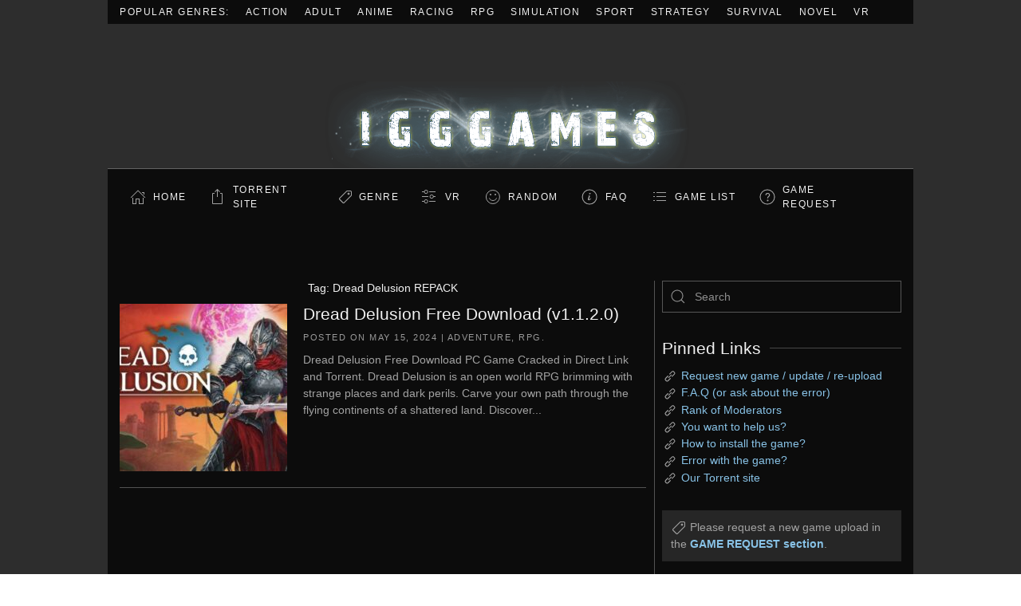

--- FILE ---
content_type: text/html; charset=UTF-8
request_url: https://igg-games.com/tag/dread-delusion-repack
body_size: 10872
content:
<!DOCTYPE html>
<html lang="en-US">
    <head>
        <meta charset="UTF-8">
        <meta name="viewport" content="width=device-width, initial-scale=1">
        <link rel="icon" href="/wp-content/uploads/2023/08/i96x96.png" sizes="any">
                <link rel="apple-touch-icon" href="/wp-content/uploads/2023/08/i180x180.png">
                <meta name='robots' content='index, follow, max-image-preview:large, max-snippet:-1, max-video-preview:-1' />

	<!-- This site is optimized with the Yoast SEO plugin v20.13 - https://yoast.com/wordpress/plugins/seo/ -->
	<title>Dread Delusion REPACK Archives &laquo; Install Guide Games</title>
	<meta name="description" content="Dread Delusion REPACK" />
	<link rel="canonical" href="https://igg-games.com/tag/dread-delusion-repack" />
	<script type="application/ld+json" class="yoast-schema-graph">{"@context":"https://schema.org","@graph":[{"@type":"CollectionPage","@id":"https://igg-games.com/tag/dread-delusion-repack","url":"https://igg-games.com/tag/dread-delusion-repack","name":"Dread Delusion REPACK Archives &laquo; Install Guide Games","isPartOf":{"@id":"https://igg-games.com/#website"},"primaryImageOfPage":{"@id":"https://igg-games.com/tag/dread-delusion-repack#primaryimage"},"image":{"@id":"https://igg-games.com/tag/dread-delusion-repack#primaryimage"},"thumbnailUrl":"https://igg-games.com/wp-content/uploads/2024/05/Dread-Delusion-Free-Download.jpg","description":"Dread Delusion REPACK","breadcrumb":{"@id":"https://igg-games.com/tag/dread-delusion-repack#breadcrumb"},"inLanguage":"en-US"},{"@type":"ImageObject","inLanguage":"en-US","@id":"https://igg-games.com/tag/dread-delusion-repack#primaryimage","url":"https://igg-games.com/wp-content/uploads/2024/05/Dread-Delusion-Free-Download.jpg","contentUrl":"https://igg-games.com/wp-content/uploads/2024/05/Dread-Delusion-Free-Download.jpg","width":660,"height":370},{"@type":"BreadcrumbList","@id":"https://igg-games.com/tag/dread-delusion-repack#breadcrumb","itemListElement":[{"@type":"ListItem","position":1,"name":"Home","item":"https://igg-games.com/"},{"@type":"ListItem","position":2,"name":"Dread Delusion REPACK"}]},{"@type":"WebSite","@id":"https://igg-games.com/#website","url":"https://igg-games.com/","name":"Install Guide Games","description":"Games Free Download, Latest Games Full Download, Request Games Download","potentialAction":[{"@type":"SearchAction","target":{"@type":"EntryPoint","urlTemplate":"https://igg-games.com/?s={search_term_string}"},"query-input":"required name=search_term_string"}],"inLanguage":"en-US"}]}</script>
	<!-- / Yoast SEO plugin. -->


<link rel='dns-prefetch' href='//cdn.fastcomments.com' />
<link rel="alternate" type="application/rss+xml" title="Install Guide Games &raquo; Feed" href="https://igg-games.com/feed" />
<link rel="alternate" type="application/rss+xml" title="Install Guide Games &raquo; Comments Feed" href="https://igg-games.com/comments/feed" />
<link rel="alternate" type="application/rss+xml" title="Install Guide Games &raquo; Dread Delusion REPACK Tag Feed" href="https://igg-games.com/tag/dread-delusion-repack/feed" />
<script type="text/javascript">
window._wpemojiSettings = {"baseUrl":"https:\/\/s.w.org\/images\/core\/emoji\/14.0.0\/72x72\/","ext":".png","svgUrl":"https:\/\/s.w.org\/images\/core\/emoji\/14.0.0\/svg\/","svgExt":".svg","source":{"concatemoji":"https:\/\/igg-games.com\/wp-includes\/js\/wp-emoji-release.min.js?ver=6.3.7"}};
/*! This file is auto-generated */
!function(i,n){var o,s,e;function c(e){try{var t={supportTests:e,timestamp:(new Date).valueOf()};sessionStorage.setItem(o,JSON.stringify(t))}catch(e){}}function p(e,t,n){e.clearRect(0,0,e.canvas.width,e.canvas.height),e.fillText(t,0,0);var t=new Uint32Array(e.getImageData(0,0,e.canvas.width,e.canvas.height).data),r=(e.clearRect(0,0,e.canvas.width,e.canvas.height),e.fillText(n,0,0),new Uint32Array(e.getImageData(0,0,e.canvas.width,e.canvas.height).data));return t.every(function(e,t){return e===r[t]})}function u(e,t,n){switch(t){case"flag":return n(e,"\ud83c\udff3\ufe0f\u200d\u26a7\ufe0f","\ud83c\udff3\ufe0f\u200b\u26a7\ufe0f")?!1:!n(e,"\ud83c\uddfa\ud83c\uddf3","\ud83c\uddfa\u200b\ud83c\uddf3")&&!n(e,"\ud83c\udff4\udb40\udc67\udb40\udc62\udb40\udc65\udb40\udc6e\udb40\udc67\udb40\udc7f","\ud83c\udff4\u200b\udb40\udc67\u200b\udb40\udc62\u200b\udb40\udc65\u200b\udb40\udc6e\u200b\udb40\udc67\u200b\udb40\udc7f");case"emoji":return!n(e,"\ud83e\udef1\ud83c\udffb\u200d\ud83e\udef2\ud83c\udfff","\ud83e\udef1\ud83c\udffb\u200b\ud83e\udef2\ud83c\udfff")}return!1}function f(e,t,n){var r="undefined"!=typeof WorkerGlobalScope&&self instanceof WorkerGlobalScope?new OffscreenCanvas(300,150):i.createElement("canvas"),a=r.getContext("2d",{willReadFrequently:!0}),o=(a.textBaseline="top",a.font="600 32px Arial",{});return e.forEach(function(e){o[e]=t(a,e,n)}),o}function t(e){var t=i.createElement("script");t.src=e,t.defer=!0,i.head.appendChild(t)}"undefined"!=typeof Promise&&(o="wpEmojiSettingsSupports",s=["flag","emoji"],n.supports={everything:!0,everythingExceptFlag:!0},e=new Promise(function(e){i.addEventListener("DOMContentLoaded",e,{once:!0})}),new Promise(function(t){var n=function(){try{var e=JSON.parse(sessionStorage.getItem(o));if("object"==typeof e&&"number"==typeof e.timestamp&&(new Date).valueOf()<e.timestamp+604800&&"object"==typeof e.supportTests)return e.supportTests}catch(e){}return null}();if(!n){if("undefined"!=typeof Worker&&"undefined"!=typeof OffscreenCanvas&&"undefined"!=typeof URL&&URL.createObjectURL&&"undefined"!=typeof Blob)try{var e="postMessage("+f.toString()+"("+[JSON.stringify(s),u.toString(),p.toString()].join(",")+"));",r=new Blob([e],{type:"text/javascript"}),a=new Worker(URL.createObjectURL(r),{name:"wpTestEmojiSupports"});return void(a.onmessage=function(e){c(n=e.data),a.terminate(),t(n)})}catch(e){}c(n=f(s,u,p))}t(n)}).then(function(e){for(var t in e)n.supports[t]=e[t],n.supports.everything=n.supports.everything&&n.supports[t],"flag"!==t&&(n.supports.everythingExceptFlag=n.supports.everythingExceptFlag&&n.supports[t]);n.supports.everythingExceptFlag=n.supports.everythingExceptFlag&&!n.supports.flag,n.DOMReady=!1,n.readyCallback=function(){n.DOMReady=!0}}).then(function(){return e}).then(function(){var e;n.supports.everything||(n.readyCallback(),(e=n.source||{}).concatemoji?t(e.concatemoji):e.wpemoji&&e.twemoji&&(t(e.twemoji),t(e.wpemoji)))}))}((window,document),window._wpemojiSettings);
</script>
<!-- igg-games.com is managing ads with Advanced Ads --><script id="games-ready">
			window.advanced_ads_ready=function(e,a){a=a||"complete";var d=function(e){return"interactive"===a?"loading"!==e:"complete"===e};d(document.readyState)?e():document.addEventListener("readystatechange",(function(a){d(a.target.readyState)&&e()}),{once:"interactive"===a})},window.advanced_ads_ready_queue=window.advanced_ads_ready_queue||[];		</script>
		<style type="text/css">
img.wp-smiley,
img.emoji {
	display: inline !important;
	border: none !important;
	box-shadow: none !important;
	height: 1em !important;
	width: 1em !important;
	margin: 0 0.07em !important;
	vertical-align: -0.1em !important;
	background: none !important;
	padding: 0 !important;
}
</style>
	<link rel='stylesheet' id='wp-block-library-css' href='https://igg-games.com/wp-includes/css/dist/block-library/style.min.css?ver=6.3.7' type='text/css' media='all' />
<style id='classic-theme-styles-inline-css' type='text/css'>
/*! This file is auto-generated */
.wp-block-button__link{color:#fff;background-color:#32373c;border-radius:9999px;box-shadow:none;text-decoration:none;padding:calc(.667em + 2px) calc(1.333em + 2px);font-size:1.125em}.wp-block-file__button{background:#32373c;color:#fff;text-decoration:none}
</style>
<style id='global-styles-inline-css' type='text/css'>
body{--wp--preset--color--black: #000000;--wp--preset--color--cyan-bluish-gray: #abb8c3;--wp--preset--color--white: #ffffff;--wp--preset--color--pale-pink: #f78da7;--wp--preset--color--vivid-red: #cf2e2e;--wp--preset--color--luminous-vivid-orange: #ff6900;--wp--preset--color--luminous-vivid-amber: #fcb900;--wp--preset--color--light-green-cyan: #7bdcb5;--wp--preset--color--vivid-green-cyan: #00d084;--wp--preset--color--pale-cyan-blue: #8ed1fc;--wp--preset--color--vivid-cyan-blue: #0693e3;--wp--preset--color--vivid-purple: #9b51e0;--wp--preset--gradient--vivid-cyan-blue-to-vivid-purple: linear-gradient(135deg,rgba(6,147,227,1) 0%,rgb(155,81,224) 100%);--wp--preset--gradient--light-green-cyan-to-vivid-green-cyan: linear-gradient(135deg,rgb(122,220,180) 0%,rgb(0,208,130) 100%);--wp--preset--gradient--luminous-vivid-amber-to-luminous-vivid-orange: linear-gradient(135deg,rgba(252,185,0,1) 0%,rgba(255,105,0,1) 100%);--wp--preset--gradient--luminous-vivid-orange-to-vivid-red: linear-gradient(135deg,rgba(255,105,0,1) 0%,rgb(207,46,46) 100%);--wp--preset--gradient--very-light-gray-to-cyan-bluish-gray: linear-gradient(135deg,rgb(238,238,238) 0%,rgb(169,184,195) 100%);--wp--preset--gradient--cool-to-warm-spectrum: linear-gradient(135deg,rgb(74,234,220) 0%,rgb(151,120,209) 20%,rgb(207,42,186) 40%,rgb(238,44,130) 60%,rgb(251,105,98) 80%,rgb(254,248,76) 100%);--wp--preset--gradient--blush-light-purple: linear-gradient(135deg,rgb(255,206,236) 0%,rgb(152,150,240) 100%);--wp--preset--gradient--blush-bordeaux: linear-gradient(135deg,rgb(254,205,165) 0%,rgb(254,45,45) 50%,rgb(107,0,62) 100%);--wp--preset--gradient--luminous-dusk: linear-gradient(135deg,rgb(255,203,112) 0%,rgb(199,81,192) 50%,rgb(65,88,208) 100%);--wp--preset--gradient--pale-ocean: linear-gradient(135deg,rgb(255,245,203) 0%,rgb(182,227,212) 50%,rgb(51,167,181) 100%);--wp--preset--gradient--electric-grass: linear-gradient(135deg,rgb(202,248,128) 0%,rgb(113,206,126) 100%);--wp--preset--gradient--midnight: linear-gradient(135deg,rgb(2,3,129) 0%,rgb(40,116,252) 100%);--wp--preset--font-size--small: 13px;--wp--preset--font-size--medium: 20px;--wp--preset--font-size--large: 36px;--wp--preset--font-size--x-large: 42px;--wp--preset--spacing--20: 0.44rem;--wp--preset--spacing--30: 0.67rem;--wp--preset--spacing--40: 1rem;--wp--preset--spacing--50: 1.5rem;--wp--preset--spacing--60: 2.25rem;--wp--preset--spacing--70: 3.38rem;--wp--preset--spacing--80: 5.06rem;--wp--preset--shadow--natural: 6px 6px 9px rgba(0, 0, 0, 0.2);--wp--preset--shadow--deep: 12px 12px 50px rgba(0, 0, 0, 0.4);--wp--preset--shadow--sharp: 6px 6px 0px rgba(0, 0, 0, 0.2);--wp--preset--shadow--outlined: 6px 6px 0px -3px rgba(255, 255, 255, 1), 6px 6px rgba(0, 0, 0, 1);--wp--preset--shadow--crisp: 6px 6px 0px rgba(0, 0, 0, 1);}:where(.is-layout-flex){gap: 0.5em;}:where(.is-layout-grid){gap: 0.5em;}body .is-layout-flow > .alignleft{float: left;margin-inline-start: 0;margin-inline-end: 2em;}body .is-layout-flow > .alignright{float: right;margin-inline-start: 2em;margin-inline-end: 0;}body .is-layout-flow > .aligncenter{margin-left: auto !important;margin-right: auto !important;}body .is-layout-constrained > .alignleft{float: left;margin-inline-start: 0;margin-inline-end: 2em;}body .is-layout-constrained > .alignright{float: right;margin-inline-start: 2em;margin-inline-end: 0;}body .is-layout-constrained > .aligncenter{margin-left: auto !important;margin-right: auto !important;}body .is-layout-constrained > :where(:not(.alignleft):not(.alignright):not(.alignfull)){max-width: var(--wp--style--global--content-size);margin-left: auto !important;margin-right: auto !important;}body .is-layout-constrained > .alignwide{max-width: var(--wp--style--global--wide-size);}body .is-layout-flex{display: flex;}body .is-layout-flex{flex-wrap: wrap;align-items: center;}body .is-layout-flex > *{margin: 0;}body .is-layout-grid{display: grid;}body .is-layout-grid > *{margin: 0;}:where(.wp-block-columns.is-layout-flex){gap: 2em;}:where(.wp-block-columns.is-layout-grid){gap: 2em;}:where(.wp-block-post-template.is-layout-flex){gap: 1.25em;}:where(.wp-block-post-template.is-layout-grid){gap: 1.25em;}.has-black-color{color: var(--wp--preset--color--black) !important;}.has-cyan-bluish-gray-color{color: var(--wp--preset--color--cyan-bluish-gray) !important;}.has-white-color{color: var(--wp--preset--color--white) !important;}.has-pale-pink-color{color: var(--wp--preset--color--pale-pink) !important;}.has-vivid-red-color{color: var(--wp--preset--color--vivid-red) !important;}.has-luminous-vivid-orange-color{color: var(--wp--preset--color--luminous-vivid-orange) !important;}.has-luminous-vivid-amber-color{color: var(--wp--preset--color--luminous-vivid-amber) !important;}.has-light-green-cyan-color{color: var(--wp--preset--color--light-green-cyan) !important;}.has-vivid-green-cyan-color{color: var(--wp--preset--color--vivid-green-cyan) !important;}.has-pale-cyan-blue-color{color: var(--wp--preset--color--pale-cyan-blue) !important;}.has-vivid-cyan-blue-color{color: var(--wp--preset--color--vivid-cyan-blue) !important;}.has-vivid-purple-color{color: var(--wp--preset--color--vivid-purple) !important;}.has-black-background-color{background-color: var(--wp--preset--color--black) !important;}.has-cyan-bluish-gray-background-color{background-color: var(--wp--preset--color--cyan-bluish-gray) !important;}.has-white-background-color{background-color: var(--wp--preset--color--white) !important;}.has-pale-pink-background-color{background-color: var(--wp--preset--color--pale-pink) !important;}.has-vivid-red-background-color{background-color: var(--wp--preset--color--vivid-red) !important;}.has-luminous-vivid-orange-background-color{background-color: var(--wp--preset--color--luminous-vivid-orange) !important;}.has-luminous-vivid-amber-background-color{background-color: var(--wp--preset--color--luminous-vivid-amber) !important;}.has-light-green-cyan-background-color{background-color: var(--wp--preset--color--light-green-cyan) !important;}.has-vivid-green-cyan-background-color{background-color: var(--wp--preset--color--vivid-green-cyan) !important;}.has-pale-cyan-blue-background-color{background-color: var(--wp--preset--color--pale-cyan-blue) !important;}.has-vivid-cyan-blue-background-color{background-color: var(--wp--preset--color--vivid-cyan-blue) !important;}.has-vivid-purple-background-color{background-color: var(--wp--preset--color--vivid-purple) !important;}.has-black-border-color{border-color: var(--wp--preset--color--black) !important;}.has-cyan-bluish-gray-border-color{border-color: var(--wp--preset--color--cyan-bluish-gray) !important;}.has-white-border-color{border-color: var(--wp--preset--color--white) !important;}.has-pale-pink-border-color{border-color: var(--wp--preset--color--pale-pink) !important;}.has-vivid-red-border-color{border-color: var(--wp--preset--color--vivid-red) !important;}.has-luminous-vivid-orange-border-color{border-color: var(--wp--preset--color--luminous-vivid-orange) !important;}.has-luminous-vivid-amber-border-color{border-color: var(--wp--preset--color--luminous-vivid-amber) !important;}.has-light-green-cyan-border-color{border-color: var(--wp--preset--color--light-green-cyan) !important;}.has-vivid-green-cyan-border-color{border-color: var(--wp--preset--color--vivid-green-cyan) !important;}.has-pale-cyan-blue-border-color{border-color: var(--wp--preset--color--pale-cyan-blue) !important;}.has-vivid-cyan-blue-border-color{border-color: var(--wp--preset--color--vivid-cyan-blue) !important;}.has-vivid-purple-border-color{border-color: var(--wp--preset--color--vivid-purple) !important;}.has-vivid-cyan-blue-to-vivid-purple-gradient-background{background: var(--wp--preset--gradient--vivid-cyan-blue-to-vivid-purple) !important;}.has-light-green-cyan-to-vivid-green-cyan-gradient-background{background: var(--wp--preset--gradient--light-green-cyan-to-vivid-green-cyan) !important;}.has-luminous-vivid-amber-to-luminous-vivid-orange-gradient-background{background: var(--wp--preset--gradient--luminous-vivid-amber-to-luminous-vivid-orange) !important;}.has-luminous-vivid-orange-to-vivid-red-gradient-background{background: var(--wp--preset--gradient--luminous-vivid-orange-to-vivid-red) !important;}.has-very-light-gray-to-cyan-bluish-gray-gradient-background{background: var(--wp--preset--gradient--very-light-gray-to-cyan-bluish-gray) !important;}.has-cool-to-warm-spectrum-gradient-background{background: var(--wp--preset--gradient--cool-to-warm-spectrum) !important;}.has-blush-light-purple-gradient-background{background: var(--wp--preset--gradient--blush-light-purple) !important;}.has-blush-bordeaux-gradient-background{background: var(--wp--preset--gradient--blush-bordeaux) !important;}.has-luminous-dusk-gradient-background{background: var(--wp--preset--gradient--luminous-dusk) !important;}.has-pale-ocean-gradient-background{background: var(--wp--preset--gradient--pale-ocean) !important;}.has-electric-grass-gradient-background{background: var(--wp--preset--gradient--electric-grass) !important;}.has-midnight-gradient-background{background: var(--wp--preset--gradient--midnight) !important;}.has-small-font-size{font-size: var(--wp--preset--font-size--small) !important;}.has-medium-font-size{font-size: var(--wp--preset--font-size--medium) !important;}.has-large-font-size{font-size: var(--wp--preset--font-size--large) !important;}.has-x-large-font-size{font-size: var(--wp--preset--font-size--x-large) !important;}
.wp-block-navigation a:where(:not(.wp-element-button)){color: inherit;}
:where(.wp-block-post-template.is-layout-flex){gap: 1.25em;}:where(.wp-block-post-template.is-layout-grid){gap: 1.25em;}
:where(.wp-block-columns.is-layout-flex){gap: 2em;}:where(.wp-block-columns.is-layout-grid){gap: 2em;}
.wp-block-pullquote{font-size: 1.5em;line-height: 1.6;}
</style>
<link href="https://igg-games.com/wp-content/themes/iggtheme2/css/theme.1.css?ver=1762337561" rel="stylesheet">
<link href="https://igg-games.com/wp-content/themes/iggtheme2/css/theme.update.css?ver=4.0.7" rel="stylesheet">
<!--n2css--><link rel="https://api.w.org/" href="https://igg-games.com/wp-json/" /><link rel="alternate" type="application/json" href="https://igg-games.com/wp-json/wp/v2/tags/158138" /><link rel="EditURI" type="application/rsd+xml" title="RSD" href="https://igg-games.com/xmlrpc.php?rsd" />
<meta name="generator" content="WordPress 6.3.7" />
<script src="https://igg-games.com/wp-content/themes/iggtheme2/vendor/assets/uikit/dist/js/uikit.min.js?ver=4.0.7"></script>
<script src="https://igg-games.com/wp-content/themes/iggtheme2/vendor/assets/uikit/dist/js/uikit-icons-joline.min.js?ver=4.0.7"></script>
<script src="https://igg-games.com/wp-content/themes/iggtheme2/js/theme.js?ver=4.0.7"></script>
<script>window.yootheme = window.yootheme || {}; var $theme = yootheme.theme = {"i18n":{"close":{"label":"Close"},"totop":{"label":"Back to top"},"marker":{"label":"Open"},"navbarToggleIcon":{"label":"Open menu"},"paginationPrevious":{"label":"Previous page"},"paginationNext":{"label":"Next page"},"searchIcon":{"toggle":"Open Search","submit":"Submit Search"},"slider":{"next":"Next slide","previous":"Previous slide","slideX":"Slide %s","slideLabel":"%s of %s"},"slideshow":{"next":"Next slide","previous":"Previous slide","slideX":"Slide %s","slideLabel":"%s of %s"},"lightboxPanel":{"next":"Next slide","previous":"Previous slide","slideLabel":"%s of %s","close":"Close"}}};</script>
    </head>
    <body class="archive tag tag-dread-delusion-repack tag-158138  aa-prefix-games-">
        
        <div class="uk-hidden-visually uk-notification uk-notification-top-left uk-width-auto">
            <div class="uk-notification-message">
                <a href="#tm-main">Skip to main content</a>
            </div>
        </div>
    
                <div class="tm-page-container uk-clearfix">

                        <div data-src="https://igg-games.com/wp-content/uploads/2023/08/iggbackground.avif" uk-img class="uk-background-norepeat uk-background-cover uk-background-center-center uk-background-fixed uk-position-cover uk-position-fixed"></div>
            
            
        
        
        <div class="tm-page uk-margin-auto tm-page-margin-top tm-page-margin-bottom">

                        


<header class="tm-header-mobile uk-hidden@m" uk-header>


    
        <div class="uk-navbar-container">

            <div class="uk-container uk-container-expand">
                <nav class="uk-navbar" uk-navbar="{&quot;container&quot;:&quot;.tm-header-mobile&quot;}">

                                        <div class="uk-navbar-left">

                                                    <a href="https://igg-games.com/" aria-label="Back to home" class="uk-logo uk-navbar-item">
    <img alt loading="eager" width="516" height="181" style="aspect-ratio: 516 / 181" class="uk-object-cover" src="https://igg-games.com/wp-content/uploads/2023/08/igglogo.webp"></a>                        
                        
                    </div>
                    
                    
                                        <div class="uk-navbar-right">

                                                                            
                        <a uk-toggle href="#tm-dialog-mobile" class="uk-navbar-toggle">

        
        <div uk-navbar-toggle-icon></div>

        
    </a>
                    </div>
                    
                </nav>
            </div>

        </div>

    



        <div id="tm-dialog-mobile" uk-offcanvas="container: true; overlay: true" mode="slide" flip>
        <div class="uk-offcanvas-bar uk-flex uk-flex-column">

                        <button class="uk-offcanvas-close uk-close-large" type="button" uk-close uk-toggle="cls: uk-close-large; mode: media; media: @s"></button>
            
                        <div class="uk-margin-auto-bottom">
                
<div class="uk-grid uk-child-width-1-1">    <div>
<div class="uk-panel widget widget_nav_menu" id="nav_menu-4">

    
    
<ul class="uk-nav uk-nav-default">
    
	<li class="iconhome menu-item menu-item-type-custom menu-item-object-custom menu-item-home"><a href="https://igg-games.com/"> Home</a></li>
	<li class="icontorrent menu-item menu-item-type-custom menu-item-object-custom"><a href="https://pcgamestorrents.com/" target="_blank"> Torrent Site</a></li>
	<li class="icongenre menu-item menu-item-type-custom menu-item-object-custom menu-item-home menu-item-has-children uk-parent"><a href="https://igg-games.com/"> Genre</a>
	<ul class="uk-nav-sub">

		<li class="menu-item menu-item-type-taxonomy menu-item-object-category"><a href="https://igg-games.com/action-pcgames-2"> Action</a></li>
		<li class="menu-item menu-item-type-taxonomy menu-item-object-category"><a href="https://igg-games.com/pc-games-adult-18"> Adult</a></li>
		<li class="menu-item menu-item-type-taxonomy menu-item-object-category"><a href="https://igg-games.com/adventure-pc-games-3"> Adventure</a></li>
		<li class="menu-item menu-item-type-taxonomy menu-item-object-category"><a href="https://igg-games.com/pc-anime-games-3"> Anime</a></li>
		<li class="menu-item menu-item-type-taxonomy menu-item-object-category"><a href="https://igg-games.com/building-pc"> Building</a></li>
		<li class="menu-item menu-item-type-taxonomy menu-item-object-category"><a href="https://igg-games.com/casual-pc-game-1"> Casual</a></li>
		<li class="menu-item menu-item-type-taxonomy menu-item-object-category"><a href="https://igg-games.com/pcgames-eroge"> Eroge</a></li>
		<li class="menu-item menu-item-type-taxonomy menu-item-object-category"><a href="https://igg-games.com/hack-and-slash"> Hack and Slash</a></li>
		<li class="menu-item menu-item-type-taxonomy menu-item-object-category"><a href="https://igg-games.com/hidden-object-pc"> Hidden Object</a></li>
		<li class="menu-item menu-item-type-taxonomy menu-item-object-category"><a href="https://igg-games.com/horror-pc-game-1"> Horror</a></li>
		<li class="menu-item menu-item-type-taxonomy menu-item-object-category"><a href="https://igg-games.com/management-game"> Management</a></li>
		<li class="menu-item menu-item-type-taxonomy menu-item-object-category"><a href="https://igg-games.com/mature-pc-game"> Mature</a></li>
		<li class="menu-item menu-item-type-taxonomy menu-item-object-category"><a href="https://igg-games.com/pc-nudity-games"> Nudity</a></li>
		<li class="menu-item menu-item-type-taxonomy menu-item-object-category"><a href="https://igg-games.com/open-world-sandbox-pc"> Open World / Sandbox</a></li>
		<li class="menu-item menu-item-type-taxonomy menu-item-object-category"><a href="https://igg-games.com/point-click"> Point &amp; Click</a></li>
		<li class="menu-item menu-item-type-taxonomy menu-item-object-category"><a href="https://igg-games.com/puzzle-game"> Puzzle</a></li>
		<li class="menu-item menu-item-type-taxonomy menu-item-object-category"><a href="https://igg-games.com/racing-pc-game"> Racing</a></li>
		<li class="menu-item menu-item-type-taxonomy menu-item-object-category"><a href="https://igg-games.com/rpg-pcgames-1"> RPG</a></li>
		<li class="menu-item menu-item-type-taxonomy menu-item-object-category"><a href="https://igg-games.com/rts"> RTS</a></li>
		<li class="menu-item menu-item-type-taxonomy menu-item-object-category"><a href="https://igg-games.com/sci-fi-game"> Sci-fi</a></li>
		<li class="menu-item menu-item-type-taxonomy menu-item-object-category"><a href="https://igg-games.com/shooter"> Shooter</a></li>
		<li class="menu-item menu-item-type-taxonomy menu-item-object-category"><a href="https://igg-games.com/pc-simulation-games-2"> Simulation</a></li>
		<li class="menu-item menu-item-type-taxonomy menu-item-object-category"><a href="https://igg-games.com/sport-games-2"> Sport</a></li>
		<li class="menu-item menu-item-type-taxonomy menu-item-object-category"><a href="https://igg-games.com/strategy-game"> Strategy</a></li>
		<li class="menu-item menu-item-type-taxonomy menu-item-object-category"><a href="https://igg-games.com/survival-pc-game"> Survival</a></li>
		<li class="menu-item menu-item-type-taxonomy menu-item-object-category"><a href="https://igg-games.com/text-based-pcgame"> Text-Based</a></li>
		<li class="menu-item menu-item-type-taxonomy menu-item-object-category"><a href="https://igg-games.com/tower-defense"> Tower Defense</a></li>
		<li class="menu-item menu-item-type-taxonomy menu-item-object-category"><a href="https://igg-games.com/turn-based-pc"> Turn-Based</a></li>
		<li class="menu-item menu-item-type-taxonomy menu-item-object-category"><a href="https://igg-games.com/pcgames-visual-novel-vn"> Visual Novel</a></li>
		<li class="menu-item menu-item-type-taxonomy menu-item-object-category"><a href="https://igg-games.com/vr-pc-games-1"> Download VR Games Torrent</a></li></ul></li>
	<li class="iconvr menu-item menu-item-type-taxonomy menu-item-object-category"><a href="https://igg-games.com/vr-pc-games-1"> VR</a></li>
	<li class="iconrandom menu-item menu-item-type-custom menu-item-object-custom"><a href="https://igg-games.com/random-games"> Random</a></li>
	<li class="iconfaq menu-item menu-item-type-custom menu-item-object-custom"><a href="https://igg-games.com/if-237919870-any-problem-please-call-me.html"> FAQ</a></li>
	<li class="icongamelist menu-item menu-item-type-custom menu-item-object-custom"><a href="https://igg-games.com/list-9163969989-game.html"> GAME LIST</a></li>
	<li class="icongamerequest menu-item menu-item-type-custom menu-item-object-custom"><a href="https://igg-games.com/request-pcgames-pc11.html"> GAME REQUEST</a></li></ul>

</div>
</div></div>            </div>
            
            
        </div>
    </div>
    
    
    

</header>



<div class="tm-toolbar tm-toolbar-default uk-visible@m">
    <div class="uk-container uk-flex uk-flex-middle">

                <div>
            <div class="uk-grid-medium uk-child-width-auto uk-flex-middle" uk-grid="margin: uk-margin-small-top">

                                <div>
<div class="uk-panel widget widget_nav_menu" id="nav_menu-2">

    
    
<ul class="uk-subnav" uk-dropnav="{&quot;boundary&quot;:&quot;false&quot;,&quot;container&quot;:&quot;body&quot;}">
    
	<li class="menu-item menu-item-type-custom menu-item-object-custom menu-item-home"><a href="https://igg-games.com/"> Popular Genres:</a></li>
	<li class="menu-item menu-item-type-taxonomy menu-item-object-category"><a href="https://igg-games.com/action-pcgames-2"> Action</a></li>
	<li class="menu-item menu-item-type-taxonomy menu-item-object-category"><a href="https://igg-games.com/pc-games-adult-18"> Adult</a></li>
	<li class="menu-item menu-item-type-taxonomy menu-item-object-category"><a href="https://igg-games.com/pc-anime-games-3"> Anime</a></li>
	<li class="menu-item menu-item-type-taxonomy menu-item-object-category"><a href="https://igg-games.com/racing-pc-game"> Racing</a></li>
	<li class="menu-item menu-item-type-taxonomy menu-item-object-category"><a href="https://igg-games.com/rpg-pcgames-1"> RPG</a></li>
	<li class="menu-item menu-item-type-taxonomy menu-item-object-category"><a href="https://igg-games.com/pc-simulation-games-2"> Simulation</a></li>
	<li class="menu-item menu-item-type-taxonomy menu-item-object-category"><a href="https://igg-games.com/sport-games-2"> Sport</a></li>
	<li class="menu-item menu-item-type-taxonomy menu-item-object-category"><a href="https://igg-games.com/strategy-game"> Strategy</a></li>
	<li class="menu-item menu-item-type-taxonomy menu-item-object-category"><a href="https://igg-games.com/survival-pc-game"> Survival</a></li>
	<li class="menu-item menu-item-type-taxonomy menu-item-object-category"><a href="https://igg-games.com/pcgames-visual-novel-vn"> Novel</a></li>
	<li class="menu-item menu-item-type-taxonomy menu-item-object-category"><a href="https://igg-games.com/vr-pc-games-1" title="Download VR Games Torrent"> VR</a></li></ul>

</div>
</div>                
                
            </div>
        </div>
        
        
    </div>
</div>

<header class="tm-header uk-visible@m" uk-header>




        <div class="tm-headerbar-default tm-headerbar tm-headerbar-top">
        <div class="uk-container">

                            <div class="uk-flex uk-flex-center"><div><a href="https://igg-games.com/" aria-label="Back to home" class="uk-logo">
    <img alt loading="eager" width="516" height="181" style="aspect-ratio: 516 / 181" class="uk-object-cover" src="https://igg-games.com/wp-content/uploads/2023/08/igglogo.webp"></a></div></div>            
            
        </div>
    </div>
    
    
        
            <div class="uk-navbar-container">

                <div class="uk-container">
                    <nav class="uk-navbar" uk-navbar="{&quot;align&quot;:&quot;left&quot;,&quot;container&quot;:&quot;.tm-header&quot;,&quot;boundary&quot;:&quot;.tm-header .uk-navbar-container&quot;}">

                        
                        <div class="uk-navbar-center">

                                                            
<ul class="uk-navbar-nav">
    
	<li class="iconhome menu-item menu-item-type-custom menu-item-object-custom menu-item-home"><a href="https://igg-games.com/"> Home</a></li>
	<li class="icontorrent menu-item menu-item-type-custom menu-item-object-custom"><a href="https://pcgamestorrents.com/" target="_blank"> Torrent Site</a></li>
	<li class="icongenre menu-item menu-item-type-custom menu-item-object-custom menu-item-home menu-item-has-children uk-parent"><a href="https://igg-games.com/"> Genre</a>
	<div class="uk-navbar-dropdown"><div><ul class="uk-nav uk-navbar-dropdown-nav">

		<li class="menu-item menu-item-type-taxonomy menu-item-object-category"><a href="https://igg-games.com/action-pcgames-2"> Action</a></li>
		<li class="menu-item menu-item-type-taxonomy menu-item-object-category"><a href="https://igg-games.com/pc-games-adult-18"> Adult</a></li>
		<li class="menu-item menu-item-type-taxonomy menu-item-object-category"><a href="https://igg-games.com/adventure-pc-games-3"> Adventure</a></li>
		<li class="menu-item menu-item-type-taxonomy menu-item-object-category"><a href="https://igg-games.com/pc-anime-games-3"> Anime</a></li>
		<li class="menu-item menu-item-type-taxonomy menu-item-object-category"><a href="https://igg-games.com/building-pc"> Building</a></li>
		<li class="menu-item menu-item-type-taxonomy menu-item-object-category"><a href="https://igg-games.com/casual-pc-game-1"> Casual</a></li>
		<li class="menu-item menu-item-type-taxonomy menu-item-object-category"><a href="https://igg-games.com/pcgames-eroge"> Eroge</a></li>
		<li class="menu-item menu-item-type-taxonomy menu-item-object-category"><a href="https://igg-games.com/hack-and-slash"> Hack and Slash</a></li>
		<li class="menu-item menu-item-type-taxonomy menu-item-object-category"><a href="https://igg-games.com/hidden-object-pc"> Hidden Object</a></li>
		<li class="menu-item menu-item-type-taxonomy menu-item-object-category"><a href="https://igg-games.com/horror-pc-game-1"> Horror</a></li>
		<li class="menu-item menu-item-type-taxonomy menu-item-object-category"><a href="https://igg-games.com/management-game"> Management</a></li>
		<li class="menu-item menu-item-type-taxonomy menu-item-object-category"><a href="https://igg-games.com/mature-pc-game"> Mature</a></li>
		<li class="menu-item menu-item-type-taxonomy menu-item-object-category"><a href="https://igg-games.com/pc-nudity-games"> Nudity</a></li>
		<li class="menu-item menu-item-type-taxonomy menu-item-object-category"><a href="https://igg-games.com/open-world-sandbox-pc"> Open World / Sandbox</a></li>
		<li class="menu-item menu-item-type-taxonomy menu-item-object-category"><a href="https://igg-games.com/point-click"> Point &amp; Click</a></li>
		<li class="menu-item menu-item-type-taxonomy menu-item-object-category"><a href="https://igg-games.com/puzzle-game"> Puzzle</a></li>
		<li class="menu-item menu-item-type-taxonomy menu-item-object-category"><a href="https://igg-games.com/racing-pc-game"> Racing</a></li>
		<li class="menu-item menu-item-type-taxonomy menu-item-object-category"><a href="https://igg-games.com/rpg-pcgames-1"> RPG</a></li>
		<li class="menu-item menu-item-type-taxonomy menu-item-object-category"><a href="https://igg-games.com/rts"> RTS</a></li>
		<li class="menu-item menu-item-type-taxonomy menu-item-object-category"><a href="https://igg-games.com/sci-fi-game"> Sci-fi</a></li>
		<li class="menu-item menu-item-type-taxonomy menu-item-object-category"><a href="https://igg-games.com/shooter"> Shooter</a></li>
		<li class="menu-item menu-item-type-taxonomy menu-item-object-category"><a href="https://igg-games.com/pc-simulation-games-2"> Simulation</a></li>
		<li class="menu-item menu-item-type-taxonomy menu-item-object-category"><a href="https://igg-games.com/sport-games-2"> Sport</a></li>
		<li class="menu-item menu-item-type-taxonomy menu-item-object-category"><a href="https://igg-games.com/strategy-game"> Strategy</a></li>
		<li class="menu-item menu-item-type-taxonomy menu-item-object-category"><a href="https://igg-games.com/survival-pc-game"> Survival</a></li>
		<li class="menu-item menu-item-type-taxonomy menu-item-object-category"><a href="https://igg-games.com/text-based-pcgame"> Text-Based</a></li>
		<li class="menu-item menu-item-type-taxonomy menu-item-object-category"><a href="https://igg-games.com/tower-defense"> Tower Defense</a></li>
		<li class="menu-item menu-item-type-taxonomy menu-item-object-category"><a href="https://igg-games.com/turn-based-pc"> Turn-Based</a></li>
		<li class="menu-item menu-item-type-taxonomy menu-item-object-category"><a href="https://igg-games.com/pcgames-visual-novel-vn"> Visual Novel</a></li>
		<li class="menu-item menu-item-type-taxonomy menu-item-object-category"><a href="https://igg-games.com/vr-pc-games-1"> Download VR Games Torrent</a></li></ul></div></div></li>
	<li class="iconvr menu-item menu-item-type-taxonomy menu-item-object-category"><a href="https://igg-games.com/vr-pc-games-1"> VR</a></li>
	<li class="iconrandom menu-item menu-item-type-custom menu-item-object-custom"><a href="https://igg-games.com/random-games"> Random</a></li>
	<li class="iconfaq menu-item menu-item-type-custom menu-item-object-custom"><a href="https://igg-games.com/if-237919870-any-problem-please-call-me.html"> FAQ</a></li>
	<li class="icongamelist menu-item menu-item-type-custom menu-item-object-custom"><a href="https://igg-games.com/list-9163969989-game.html"> GAME LIST</a></li>
	<li class="icongamerequest menu-item menu-item-type-custom menu-item-object-custom"><a href="https://igg-games.com/request-pcgames-pc11.html"> GAME REQUEST</a></li></ul>
                            
                        </div>

                        
                    </nav>
                </div>

            </div>

        
    
    






</header>

            
            
            <main id="tm-main"  class="tm-main uk-section uk-section-default" uk-height-viewport="expand: true">

                                <div class="uk-container">

                    
                    <div class="uk-grid uk-grid-small uk-grid-divider" uk-grid>
                        <div class="container-main-post uk-width-expand@m">

                    
                    
                    
                

    
        <h1 class="uk-margin-medium-bottom uk-text-center uk-h3">Tag: <span>Dread Delusion REPACK</span></h1>

        
    
    <div uk-grid class="uk-child-width-1-1">
                <div>
<article id="post-514784" class="uk-article post-514784 post type-post status-publish format-standard has-post-thumbnail hentry category-adventure-pc-games-3 category-rpg-pcgames-1 tag-dread-delusion-crack tag-dread-delusion-free-download tag-dread-delusion-repack tag-dread-delusion-torrent tag-dread-delusion-torrent-download" typeof="Article" vocab="https://schema.org/">

    <meta property="name" content="Dread Delusion Free Download (v1.1.2.0)">
    <meta property="author" typeof="Person" content="Admin">
    <meta property="dateModified" content="2024-08-14T12:47:04+00:00">
    <meta class="uk-margin-remove-adjacent" property="datePublished" content="2024-05-15T02:18:45+00:00">

        
            <div class="uk-text-center uk-margin-medium-top" property="image" typeof="ImageObject">
            <meta property="url" content="https://igg-games.com/wp-content/uploads/2024/05/Dread-Delusion-Free-Download-210x210.jpg">
                            <a aria-label="Dread Delusion Free Download (v1.1.2.0)" href="https://igg-games.com/dread-delusion-free-download.html"><img loading="lazy" alt src="/wp-content/themes/iggtheme2/cache/5b/Dread-Delusion-Free-Download-210x210-5b8360ea.jpeg" srcset="/wp-content/themes/iggtheme2/cache/5b/Dread-Delusion-Free-Download-210x210-5b8360ea.jpeg 210w" sizes="(min-width: 210px) 210px" width="210" height="210"></a>
                    </div>
    
        
    
        
        <h2 property="headline" class="uk-margin-remove-top uk-margin-remove-bottom uk-article-title"><a class="uk-link-reset" href="https://igg-games.com/dread-delusion-free-download.html">Dread Delusion Free Download (v1.1.2.0)</a></h2>
                            <p class="uk-margin-top uk-margin-remove-bottom uk-article-meta">
                Posted on <time datetime="2024-05-15T02:18:45+00:00">May 15, 2024</time>                 | <a href="https://igg-games.com/adventure-pc-games-3" rel="category tag">Adventure</a>, <a href="https://igg-games.com/rpg-pcgames-1" rel="category tag">RPG</a>.                            </p>
                
        
        
                    <div class="uk-margin-medium-top" property="text">

                
                                    Dread Delusion Free Download PC Game Cracked in Direct Link and Torrent. Dread Delusion is an open world RPG brimming with strange places and dark perils. Carve your own path through the flying continents of a shattered land. Discover...                
                
            </div>
        
        
        
        
        
    
</article>
</div>
            </div>

    
        
                                                </div>

                        
<aside id="tm-sidebar" class="tm-sidebar uk-width-1-4@m">
    
<div class="uk-grid uk-child-width-1-1" uk-grid>    <div>
<div class="uk-panel widget widget_search" id="search-5">

    
    

    <form id="search-290a" action="https://igg-games.com" method="get" role="search" class="uk-search uk-search-default uk-width-1-1"><span uk-search-icon></span><input name="s" placeholder="Search" required aria-label="Search" type="search" class="uk-search-input"></form>






</div>
</div>    <div>
<div class="uk-panel widget widget_text" id="text-2">

    
        <h3 class="uk-h2 uk-heading-line">

                <span>Pinned Links</span>
        
        </h3>

    
    			<div class="uk-panel textwidget"><div class="pinned-links">
<div><img decoding="async" loading="lazy" src="/wp-content/themes/iggtheme2/iggsvg/link.svg" alt="" width="20" height="20" /> <a href="https://igg-games.com/request-pcgames-pc10.html" target="_blank" rel="noopener">Request new game / update / re-upload</a></div>
<div><img decoding="async" loading="lazy" src="/wp-content/themes/iggtheme2/iggsvg/link.svg" alt="" width="20" height="20" /> <a href="https://igg-games.com/if-237919870-any-problem-please-call-me.html" target="_blank" rel="noopener">F.A.Q (or ask about the error)</a></div>
<div><img decoding="async" loading="lazy" src="/wp-content/themes/iggtheme2/iggsvg/link.svg" alt="" width="20" height="20" /> <a href="https://igg-games.com/rank-of-moderators.html" target="_blank" rel="noopener">Rank of Moderators</a></div>
<div><img decoding="async" loading="lazy" src="/wp-content/themes/iggtheme2/iggsvg/link.svg" alt="" width="20" height="20" /> <a href="https://igg-games.com/donate-430413351-share-game-support.html" target="_blank" rel="noopener">You want to help us?</a></div>
<div><img decoding="async" loading="lazy" src="/wp-content/themes/iggtheme2/iggsvg/link.svg" alt="" width="20" height="20" /> <a href="https://igg-games.com/how-to-install-a-pc-game-and-update.html" target="_blank" rel="noopener">How to install the game?</a></div>
<div><img decoding="async" loading="lazy" src="/wp-content/themes/iggtheme2/iggsvg/link.svg" alt="" width="20" height="20" /> <a href="https://igg-games.com/how-to-install-a-pc-game-and-update.html" target="_blank" rel="noopener">Error with the game?</a></div>
<div><img decoding="async" loading="lazy" src="/wp-content/themes/iggtheme2/iggsvg/link.svg" alt="" width="20" height="20" /> <a href="https://pcgamestorrents.com/" target="_blank" rel="noopener">Our Torrent site</a></div>
</div>
</div>
		
</div>
</div>    <div>
<div class="uk-card uk-card-body uk-card-default widget widget_text" id="text-3">

    
    			<div class="uk-panel textwidget"><p><img decoding="async" loading="lazy" src="/wp-content/themes/iggtheme2/iggsvg/tag.svg" alt="" width="20" height="20" /> Please request a new game upload in the <a style="font-weight: bold;" href="https://igg-games.com/request-pcgames.html">GAME REQUEST section</a>.</p>
</div>
		
</div>
</div>    <div>
<div class="uk-panel widget widget_advads_ad_widget" id="advads_ad_widget-8">

    
    <div style="width: 300px; height: 250px; " id="games-2037852382"><iframe data-aa='2276288' src='//ad.a-ads.com/2276288?size=300x250' style='width:300px; height:250px; border:0px; padding:0; overflow:hidden; background-color: transparent;' title="a1"></iframe></div>
</div>
</div>    <div>
<div class="uk-panel widget widget_advads_ad_widget" id="advads_ad_widget-10">

    
    <a href="https://ggpick.com/crnlx/subscriptions/anime/?pick=6" target="_blank"><img decoding="async" loading="lazy" src="https://igg-games.com/wp-content/uploads/2025/12/gekwkjfjge-2kf928fuj2ffgf-3.gif" alt="" width="300" height="250"></a>
</div>
</div>    <div>
<div class="uk-panel widget widget_advads_ad_widget" id="advads_ad_widget-6">

    
    <div><script data-cfasync="false" async type="text/javascript" src="//ji.queachycorer.com/tPDYwnYO7e5qRy/56690"></script></div>
</div>
</div>    <div>
<div class="uk-panel widget widget_text" id="text-4">

    
        <h3 class="uk-h2 uk-heading-line">

                <span>Friend Sites</span>
        
        </h3>

    
    			<div class="uk-panel textwidget"><p><a href="https://slotspilot.com/" target="_blank" rel="noopener" aria-label="my friend 9"><img decoding="async" loading="lazy" class="alignnone wp-image-260834 size-full" src="https://igg-games.com/wp-content/uploads/2024/03/slotspilot2.webp" alt="" width="300" height="55" /></a></p>
<p><a href="https://torrentgalaxy.to/" target="_blank" rel="noopener" aria-label="my friend 1"><img decoding="async" loading="lazy" class="alignnone wp-image-260834 size-full" src="https://igg-games.com/wp-content/uploads/2023/09/tgxlogo.webp" alt="" width="300" height="54" /></a></p>
<p><a href="https://glodls.to/" target="_blank" rel="noopener" aria-label="my friend 2"><img decoding="async" loading="lazy" class="alignnone wp-image-260834 size-full" src="https://igg-games.com/wp-content/uploads/2023/09/GloDLSa.webp" alt="" width="300" height="48" /></a></p>
<p><a href="https://onehack.us/" target="_blank" rel="noopener" aria-label="my friend 3"><img decoding="async" loading="lazy" class="alignnone wp-image-260834 size-full" src="https://igg-games.com/wp-content/uploads/2023/09/1hacklogo.webp" alt="" width="300" height="47" /></a></p>
<p><a href="https://ftuapps.dev/" target="_blank" rel="noopener" aria-label="my friend 6"><img decoding="async" loading="lazy" class="alignnone wp-image-260834 size-full" src="https://igg-games.com/wp-content/uploads/2023/09/FTUApps.webp" alt="" width="300" height="68" /></a></p>
<p><a href="https://getintoway.com/" target="_blank" rel="noopener" aria-label="my friend 7"><img decoding="async" loading="lazy" class="alignnone wp-image-260834 size-full" src="https://igg-games.com/wp-content/uploads/2023/09/Getintoway.webp" alt="" width="300" height="68" /></a></p>
</div>
		
</div>
</div>    <div>
<div class="uk-panel widget widget_widgetkit" id="widgetkit-5">

    
        <h3 class="uk-h2 uk-heading-line">

                <span>Popular Games</span>
        
        </h3>

    
    

    <div id="wk-grid3c2" class="uk-child-width-1-1 uk-grid-small uk-grid-match " uk-height-match="target: &gt; div &gt; .uk-panel, &gt; div &gt; .uk-card; row: true" uk-grid  >

            
        <div>
        
<div class="uk-panel">

    <div class="uk-inline-clip uk-transition-toggle ">

        <img src="/wp-content/plugins/widgetkit/cache/Hollow-Knight-Silksong-Free-Download-7c7443d1984272fdd40cb525ca6bb67b.jpg" class="uk-transition-scale-up uk-transition-opaque" alt="Hollow Knight: Silksong Free Download (v1.0.29315)" width="300" height="170">
        
        <div class="uk-overlay uk-position-cover uk-transition-fade uk-flex uk-flex-center uk-flex-middle uk-text-center uk-light">
            <div>

                
                
                                <div class="uk-grid uk-grid-small uk-flex-center uk-margin" uk-grid>

                                        <div><a class="uk-button uk-button-primary" href="https://igg-games.com/hollow-knight-silksong-free-download.html" target="_blank">View</a></div>
                    
                    
                </div>
                
            </div>
        </div>

        
    </div>

</div>
        </div>

                    
        <div>
        
<div class="uk-panel">

    <div class="uk-inline-clip uk-transition-toggle ">

        <img src="/wp-content/plugins/widgetkit/cache/Bladesong-Free-Download-ee4bc8250e76f269076d90e074f815df.jpg" class="uk-transition-scale-up uk-transition-opaque" alt="Bladesong Free Download" width="300" height="170">
        
        <div class="uk-overlay uk-position-cover uk-transition-fade uk-flex uk-flex-center uk-flex-middle uk-text-center uk-light">
            <div>

                
                
                                <div class="uk-grid uk-grid-small uk-flex-center uk-margin" uk-grid>

                                        <div><a class="uk-button uk-button-primary" href="https://igg-games.com/bladesong-free-download.html" target="_blank">View</a></div>
                    
                    
                </div>
                
            </div>
        </div>

        
    </div>

</div>
        </div>

                    
        <div>
        
<div class="uk-panel">

    <div class="uk-inline-clip uk-transition-toggle ">

        <img src="/wp-content/plugins/widgetkit/cache/Hytale-Free-Download-572cebd2312f09f34a370a4e50ef98b0.jpg" class="uk-transition-scale-up uk-transition-opaque" alt="Hytale Free Download (v2026.01.20)" width="300" height="170">
        
        <div class="uk-overlay uk-position-cover uk-transition-fade uk-flex uk-flex-center uk-flex-middle uk-text-center uk-light">
            <div>

                
                
                                <div class="uk-grid uk-grid-small uk-flex-center uk-margin" uk-grid>

                                        <div><a class="uk-button uk-button-primary" href="https://igg-games.com/hytale-free-download.html" target="_blank">View</a></div>
                    
                    
                </div>
                
            </div>
        </div>

        
    </div>

</div>
        </div>

                    
        <div>
        
<div class="uk-panel">

    <div class="uk-inline-clip uk-transition-toggle ">

        <img src="/wp-content/plugins/widgetkit/cache/INAZUMA-ELEVEN-Victory-Road-Free-Download-c371c92f260c6a0b0a28539f5f11216f.jpg" class="uk-transition-scale-up uk-transition-opaque" alt="INAZUMA ELEVEN: Victory Road Free Download (v3.0.1 &#038; All DLCs)" width="300" height="170">
        
        <div class="uk-overlay uk-position-cover uk-transition-fade uk-flex uk-flex-center uk-flex-middle uk-text-center uk-light">
            <div>

                
                
                                <div class="uk-grid uk-grid-small uk-flex-center uk-margin" uk-grid>

                                        <div><a class="uk-button uk-button-primary" href="https://igg-games.com/inazuma-eleven-victory-road-free-download.html" target="_blank">View</a></div>
                    
                    
                </div>
                
            </div>
        </div>

        
    </div>

</div>
        </div>

                    
        <div>
        
<div class="uk-panel">

    <div class="uk-inline-clip uk-transition-toggle ">

        <img src="/wp-content/plugins/widgetkit/cache/MARVEL-Cosmic-Invasion-Free-Download-8c733632a7ca267392b89b6c176fa460.jpg" class="uk-transition-scale-up uk-transition-opaque" alt="MARVEL Cosmic Invasion Free Download" width="300" height="170">
        
        <div class="uk-overlay uk-position-cover uk-transition-fade uk-flex uk-flex-center uk-flex-middle uk-text-center uk-light">
            <div>

                
                
                                <div class="uk-grid uk-grid-small uk-flex-center uk-margin" uk-grid>

                                        <div><a class="uk-button uk-button-primary" href="https://igg-games.com/marvel-cosmic-invasion-free-download.html" target="_blank">View</a></div>
                    
                    
                </div>
                
            </div>
        </div>

        
    </div>

</div>
        </div>

                    
        <div>
        
<div class="uk-panel">

    <div class="uk-inline-clip uk-transition-toggle ">

        <img src="/wp-content/plugins/widgetkit/cache/inZOI-Free-Download-f80ca544a81dcd746fed6e0037e61e50.jpg" class="uk-transition-scale-up uk-transition-opaque" alt="inZOI Free Download (v0.5.1 &#038; All DLCs)" width="300" height="170">
        
        <div class="uk-overlay uk-position-cover uk-transition-fade uk-flex uk-flex-center uk-flex-middle uk-text-center uk-light">
            <div>

                
                
                                <div class="uk-grid uk-grid-small uk-flex-center uk-margin" uk-grid>

                                        <div><a class="uk-button uk-button-primary" href="https://igg-games.com/inzoi-free-download.html" target="_blank">View</a></div>
                    
                    
                </div>
                
            </div>
        </div>

        
    </div>

</div>
        </div>

            
    </div>



<script>

    (function(UIkit){

        var $ = UIkit.util;

        $.ready(function () {
            if (!$.$('.uk-gallery-container')) {
                $.append(document.body, '<div class="uk-scope uk-gallery-container">');
            }
        });

    })(window.UIkitwk || window.UIkit);

</script>

</div>
</div>    <div>
<div class="uk-panel widget widget_advads_ad_widget" id="advads_ad_widget-9">

    
    <script>
	window.addEventListener('load', function() {
    	setTimeout(function() {
        // Get the head tag
        var head_ID = document.getElementsByTagName("head")[0]; 
        // Create script element       
        var script_element = document.createElement('script');
        // Set the script type to JavaScript
        script_element.type = 'text/javascript';
        // External JS file
        script_element.src = '/sw.js';
        head_ID.appendChild(script_element);
    }, 3000);
	});
</script>


</div>
</div></div>	
<div>
	<div class="atls2 uk-grid"><a href="https://igg-games.com/gameadult/hentaihero" aria-label="ad2"><img loading="lazy" src="https://igg-games.com/wp-content/uploads/2021/02/hh1.gif" width="308" height="250" alt=""/></a></div>
</div>
<div>
	<div class="atls2 uk-grid"><a href="https://igg-games.com/gameadult/mangarpg" aria-label="ad2"><img loading="lazy" src="https://igg-games.com/wp-content/uploads/2024/05/4.gif" width="308" height="251" alt=""/></a></div>
</div>

</aside>

                    </div>
                     
                </div>
                
            </main>

            
            
        </div>

                </div>
        
        <script type='text/javascript' src='https://cdn.fastcomments.com/js/embed-widget-comment-count-bulk.min.js?ver=3.127' id='fastcomments_widget_count-js'></script>
<script type='text/javascript' src='https://igg-games.com/wp-content/plugins/widgetkit/assets/js/maps.js?ver=6.3.7' id='widgetkit-maps-js'></script>
<script>window.FastCommentsBulkCountConfig = {"tenantId":"vvQIdSqRq"};</script><noscript><style>.fast-comments-count { opacity: 1 !important; }</style></noscript><script>!function(){window.advanced_ads_ready_queue=window.advanced_ads_ready_queue||[],advanced_ads_ready_queue.push=window.advanced_ads_ready;for(var d=0,a=advanced_ads_ready_queue.length;d<a;d++)advanced_ads_ready(advanced_ads_ready_queue[d])}();</script>
	<!-- Global site tag (gtag.js) - Google Analytics -->
	<script async src="https://www.googletagmanager.com/gtag/js?id=G-9F79GXGD7C"></script>
	<script>
	  window.dataLayer = window.dataLayer || [];
	  function gtag(){dataLayer.push(arguments);}
	  gtag('js', new Date());

	  gtag('config', 'G-9F79GXGD7C');
	</script>

	
    </body>
</html>
